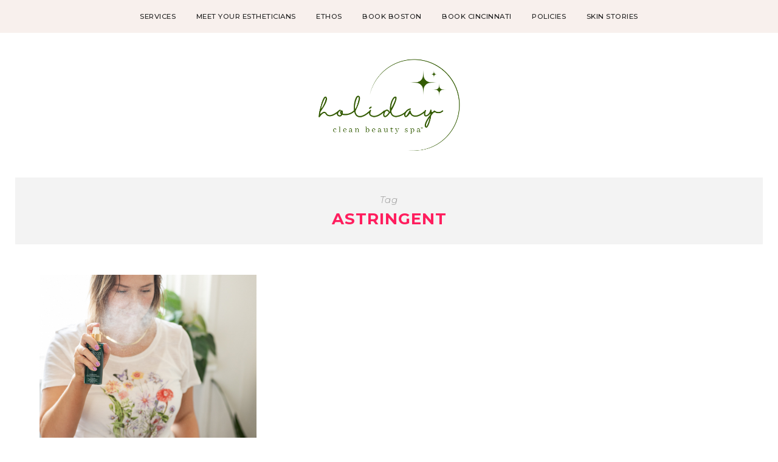

--- FILE ---
content_type: text/css
request_url: https://holidaybrookline.com/wp-content/uploads/useanyfont/uaf.css?ver=1764322500
body_size: 64
content:
				@font-face {
					font-family: 'kon-tiki-enchanted';
					src: url('/wp-content/uploads/useanyfont/170226105804Kon-Tiki-Enchanted.woff') format('woff');
					  font-display: auto;
				}

				.kon-tiki-enchanted{font-family: 'kon-tiki-enchanted' !important;}

						@font-face {
					font-family: 'retro-super-skinny';
					src: url('/wp-content/uploads/useanyfont/170305080702Retro-Super-Skinny.woff') format('woff');
					  font-display: auto;
				}

				.retro-super-skinny{font-family: 'retro-super-skinny' !important;}

		